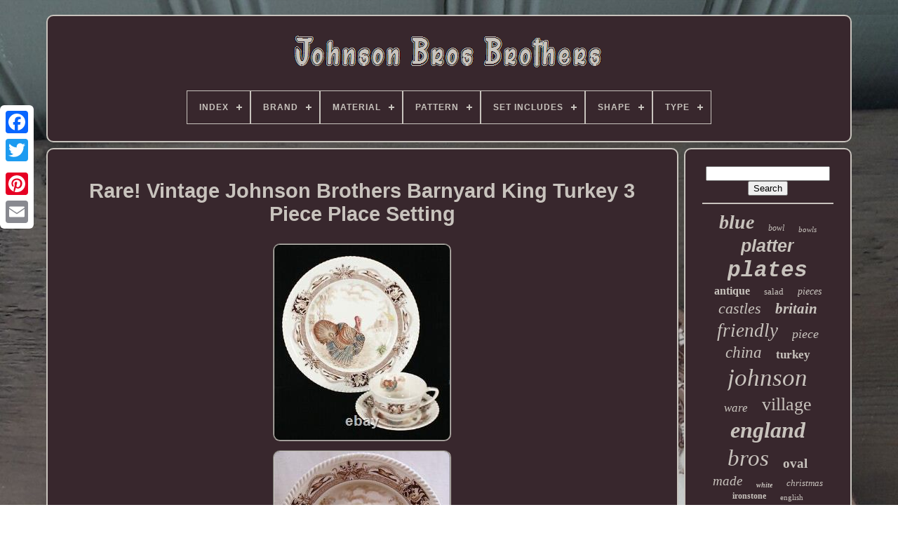

--- FILE ---
content_type: text/html; charset=UTF-8
request_url: https://johnsonbrosfamily.com/rare-vintage-johnson-brothers-barnyard-king-turkey-3-piece-place-setting.php
body_size: 4899
content:
<!doctype html>
		<html> 	
 	

 	 <head>		

	
<!--============================================-->
<title>
	Rare! Vintage Johnson Brothers Barnyard King Turkey 3 Piece Place Setting 
</title> 	 

	
	   <meta  content="text/html; charset=UTF-8"  http-equiv="content-type">
	
 <meta  name="viewport" content="width=device-width, initial-scale=1">      
	
		   
<link href="https://johnsonbrosfamily.com/hetimo.css" rel="stylesheet" type="text/css"> 
 
 	
	  <link type="text/css"  rel="stylesheet"	href="https://johnsonbrosfamily.com/zywe.css">
 
 

	 <script   src="https://code.jquery.com/jquery-latest.min.js" type="text/javascript">	
 
	 </script>	  	
	<script src="https://johnsonbrosfamily.com/gimuw.js"	type="text/javascript">	
 
</script> 
	
	<script src="https://johnsonbrosfamily.com/pusudyfyma.js"  type="text/javascript">	</script>
	 <script src="https://johnsonbrosfamily.com/fykumiq.js" type="text/javascript"	async>  
 </script>   
	
 <script src="https://johnsonbrosfamily.com/fyjehuryky.js" type="text/javascript" async>


</script>	


	
	
 	 
 <script type="text/javascript">	
	 var a2a_config = a2a_config || {};a2a_config.no_3p = 1;</script>


 	 

		
<!--============================================-->
<script async src="//static.addtoany.com/menu/page.js"  type="text/javascript"></script> 
	
 


<script	type="text/javascript"  src="//static.addtoany.com/menu/page.js"	async>   </script>	
	 	
<script	src="//static.addtoany.com/menu/page.js" async  type="text/javascript"> </script>  


 
</head>
 
  	
 
 	<body data-id="115252226735">
	



	<div  class="a2a_kit a2a_kit_size_32 a2a_floating_style a2a_vertical_style" style="left:0px; top:150px;">	 	
		

 <a class="a2a_button_facebook">	
	 </a>	
		
		
<a   class="a2a_button_twitter"> </a>
				<a	class="a2a_button_google_plus">   
</a>  
	 	
		


<a class="a2a_button_pinterest">
	 </a>  
 
 
				
<a class="a2a_button_email">  
</a>

   
	 </div>

 
	


	
   	 <div id="zadume">     	 
		

<div   id="xegiqibig">	 
 	 	   
			



<a href="https://johnsonbrosfamily.com/"><img src="https://johnsonbrosfamily.com/johnson-bros-brothers.gif" alt="Johnson Bros Brothers"></a>
 

			
<div id='diwex' class='align-center'>
<ul>
<li class='has-sub'><a href='https://johnsonbrosfamily.com/'><span>Index</span></a>
<ul>
	<li><a href='https://johnsonbrosfamily.com/newest-items-johnson-bros-brothers.php'><span>Newest items</span></a></li>
	<li><a href='https://johnsonbrosfamily.com/top-items-johnson-bros-brothers.php'><span>Top items</span></a></li>
	<li><a href='https://johnsonbrosfamily.com/newest-videos-johnson-bros-brothers.php'><span>Newest videos</span></a></li>
</ul>
</li>

<li class='has-sub'><a href='https://johnsonbrosfamily.com/brand/'><span>Brand</span></a>
<ul>
	<li><a href='https://johnsonbrosfamily.com/brand/johnson.php'><span>Johnson (5)</span></a></li>
	<li><a href='https://johnsonbrosfamily.com/brand/johnson-johnson.php'><span>Johnson & Johnson (5)</span></a></li>
	<li><a href='https://johnsonbrosfamily.com/brand/johnson-bros.php'><span>Johnson Bros (45)</span></a></li>
	<li><a href='https://johnsonbrosfamily.com/brand/johnson-bros-england.php'><span>Johnson Bros England (2)</span></a></li>
	<li><a href='https://johnsonbrosfamily.com/brand/johnson-bros.php'><span>Johnson Bros. (39)</span></a></li>
	<li><a href='https://johnsonbrosfamily.com/brand/johnson-brothers.php'><span>Johnson Brothers (1639)</span></a></li>
	<li><a href='https://johnsonbrosfamily.com/brand/jonhson-bros.php'><span>Jonhson Bros. (3)</span></a></li>
	<li><a href='https://johnsonbrosfamily.com/brand/no-brand.php'><span>No Brand (3)</span></a></li>
	<li><a href='https://johnsonbrosfamily.com/brand/sears.php'><span>Sears (2)</span></a></li>
	<li><a href='https://johnsonbrosfamily.com/brand/staffordshire.php'><span>Staffordshire (3)</span></a></li>
	<li><a href='https://johnsonbrosfamily.com/brand/tiffany-co.php'><span>Tiffany & Co (3)</span></a></li>
	<li><a href='https://johnsonbrosfamily.com/brand/tiffany-co.php'><span>Tiffany & Co. (10)</span></a></li>
	<li><a href='https://johnsonbrosfamily.com/brand/waterford.php'><span>Waterford (2)</span></a></li>
	<li><a href='https://johnsonbrosfamily.com/newest-items-johnson-bros-brothers.php'>... (356)</a></li>
</ul>
</li>

<li class='has-sub'><a href='https://johnsonbrosfamily.com/material/'><span>Material</span></a>
<ul>
	<li><a href='https://johnsonbrosfamily.com/material/bone-china.php'><span>Bone China (140)</span></a></li>
	<li><a href='https://johnsonbrosfamily.com/material/bone-china-ceramic.php'><span>Bone China, Ceramic (7)</span></a></li>
	<li><a href='https://johnsonbrosfamily.com/material/ceramic.php'><span>Ceramic (440)</span></a></li>
	<li><a href='https://johnsonbrosfamily.com/material/ceramic-porcelain.php'><span>Ceramic & Porcelain (19)</span></a></li>
	<li><a href='https://johnsonbrosfamily.com/material/ceramic-porcelain.php'><span>Ceramic, Porcelain (30)</span></a></li>
	<li><a href='https://johnsonbrosfamily.com/material/ceramic-stoneware.php'><span>Ceramic, Stoneware (8)</span></a></li>
	<li><a href='https://johnsonbrosfamily.com/material/china.php'><span>China (45)</span></a></li>
	<li><a href='https://johnsonbrosfamily.com/material/clay.php'><span>Clay (9)</span></a></li>
	<li><a href='https://johnsonbrosfamily.com/material/earthen-ware.php'><span>Earthen Ware (4)</span></a></li>
	<li><a href='https://johnsonbrosfamily.com/material/earthenware.php'><span>Earthenware (66)</span></a></li>
	<li><a href='https://johnsonbrosfamily.com/material/fine-china.php'><span>Fine China (8)</span></a></li>
	<li><a href='https://johnsonbrosfamily.com/material/glass.php'><span>Glass (13)</span></a></li>
	<li><a href='https://johnsonbrosfamily.com/material/ironstone.php'><span>Ironstone (128)</span></a></li>
	<li><a href='https://johnsonbrosfamily.com/material/porcelain.php'><span>Porcelain (519)</span></a></li>
	<li><a href='https://johnsonbrosfamily.com/material/porcelain-ceramic.php'><span>Porcelain, Ceramic (9)</span></a></li>
	<li><a href='https://johnsonbrosfamily.com/material/porcelain-stoneware.php'><span>Porcelain, Stoneware (9)</span></a></li>
	<li><a href='https://johnsonbrosfamily.com/material/pottery.php'><span>Pottery (6)</span></a></li>
	<li><a href='https://johnsonbrosfamily.com/material/semi-porcelain.php'><span>Semi-porcelain (14)</span></a></li>
	<li><a href='https://johnsonbrosfamily.com/material/stoneware.php'><span>Stoneware (124)</span></a></li>
	<li><a href='https://johnsonbrosfamily.com/material/unknown.php'><span>Unknown (7)</span></a></li>
	<li><a href='https://johnsonbrosfamily.com/newest-items-johnson-bros-brothers.php'>... (512)</a></li>
</ul>
</li>

<li class='has-sub'><a href='https://johnsonbrosfamily.com/pattern/'><span>Pattern</span></a>
<ul>
	<li><a href='https://johnsonbrosfamily.com/pattern/barnyard-king.php'><span>Barnyard King (17)</span></a></li>
	<li><a href='https://johnsonbrosfamily.com/pattern/blue-willow.php'><span>Blue Willow (48)</span></a></li>
	<li><a href='https://johnsonbrosfamily.com/pattern/christmas-tree.php'><span>Christmas Tree (13)</span></a></li>
	<li><a href='https://johnsonbrosfamily.com/pattern/devon-cottage.php'><span>Devon Cottage (12)</span></a></li>
	<li><a href='https://johnsonbrosfamily.com/pattern/floral.php'><span>Floral (103)</span></a></li>
	<li><a href='https://johnsonbrosfamily.com/pattern/friendly-village.php'><span>Friendly Village (151)</span></a></li>
	<li><a href='https://johnsonbrosfamily.com/pattern/harvest.php'><span>Harvest (13)</span></a></li>
	<li><a href='https://johnsonbrosfamily.com/pattern/heritage-hall.php'><span>Heritage Hall (19)</span></a></li>
	<li><a href='https://johnsonbrosfamily.com/pattern/his-majesty.php'><span>His Majesty (37)</span></a></li>
	<li><a href='https://johnsonbrosfamily.com/pattern/historic-america.php'><span>Historic America (15)</span></a></li>
	<li><a href='https://johnsonbrosfamily.com/pattern/indian-tree.php'><span>Indian Tree (13)</span></a></li>
	<li><a href='https://johnsonbrosfamily.com/pattern/merry-christmas.php'><span>Merry Christmas (13)</span></a></li>
	<li><a href='https://johnsonbrosfamily.com/pattern/old-britain-castles.php'><span>Old Britain Castles (89)</span></a></li>
	<li><a href='https://johnsonbrosfamily.com/pattern/regency.php'><span>Regency (27)</span></a></li>
	<li><a href='https://johnsonbrosfamily.com/pattern/rose-chintz.php'><span>Rose Chintz (20)</span></a></li>
	<li><a href='https://johnsonbrosfamily.com/pattern/summer-chintz.php'><span>Summer Chintz (14)</span></a></li>
	<li><a href='https://johnsonbrosfamily.com/pattern/the-friendly-village.php'><span>The Friendly Village (15)</span></a></li>
	<li><a href='https://johnsonbrosfamily.com/pattern/turkey.php'><span>Turkey (33)</span></a></li>
	<li><a href='https://johnsonbrosfamily.com/pattern/vintage.php'><span>Vintage (85)</span></a></li>
	<li><a href='https://johnsonbrosfamily.com/pattern/wild-turkeys.php'><span>Wild Turkeys (15)</span></a></li>
	<li><a href='https://johnsonbrosfamily.com/newest-items-johnson-bros-brothers.php'>... (1365)</a></li>
</ul>
</li>

<li class='has-sub'><a href='https://johnsonbrosfamily.com/set-includes/'><span>Set Includes</span></a>
<ul>
	<li><a href='https://johnsonbrosfamily.com/set-includes/bowl.php'><span>Bowl (14)</span></a></li>
	<li><a href='https://johnsonbrosfamily.com/set-includes/bowl-set.php'><span>Bowl Set (23)</span></a></li>
	<li><a href='https://johnsonbrosfamily.com/set-includes/bread-plate.php'><span>Bread Plate (5)</span></a></li>
	<li><a href='https://johnsonbrosfamily.com/set-includes/complete.php'><span>Complete (12)</span></a></li>
	<li><a href='https://johnsonbrosfamily.com/set-includes/cup.php'><span>Cup (14)</span></a></li>
	<li><a href='https://johnsonbrosfamily.com/set-includes/cup-saucer-set.php'><span>Cup & Saucer Set (7)</span></a></li>
	<li><a href='https://johnsonbrosfamily.com/set-includes/dessert-plate.php'><span>Dessert Plate (10)</span></a></li>
	<li><a href='https://johnsonbrosfamily.com/set-includes/dinner-plate.php'><span>Dinner Plate (139)</span></a></li>
	<li><a href='https://johnsonbrosfamily.com/set-includes/dinner-plate-plate.php'><span>Dinner Plate, Plate (15)</span></a></li>
	<li><a href='https://johnsonbrosfamily.com/set-includes/lid.php'><span>Lid (26)</span></a></li>
	<li><a href='https://johnsonbrosfamily.com/set-includes/plate.php'><span>Plate (18)</span></a></li>
	<li><a href='https://johnsonbrosfamily.com/set-includes/plate-set.php'><span>Plate Set (85)</span></a></li>
	<li><a href='https://johnsonbrosfamily.com/set-includes/platter.php'><span>Platter (7)</span></a></li>
	<li><a href='https://johnsonbrosfamily.com/set-includes/salad-plate.php'><span>Salad Plate (24)</span></a></li>
	<li><a href='https://johnsonbrosfamily.com/set-includes/saucer.php'><span>Saucer (6)</span></a></li>
	<li><a href='https://johnsonbrosfamily.com/set-includes/serving-platter.php'><span>Serving Platter (7)</span></a></li>
	<li><a href='https://johnsonbrosfamily.com/set-includes/soup-bowl.php'><span>Soup Bowl (7)</span></a></li>
	<li><a href='https://johnsonbrosfamily.com/set-includes/tea-pot.php'><span>Tea Pot (5)</span></a></li>
	<li><a href='https://johnsonbrosfamily.com/set-includes/teapot.php'><span>Teapot (12)</span></a></li>
	<li><a href='https://johnsonbrosfamily.com/set-includes/tureen.php'><span>Tureen (6)</span></a></li>
	<li><a href='https://johnsonbrosfamily.com/newest-items-johnson-bros-brothers.php'>... (1675)</a></li>
</ul>
</li>

<li class='has-sub'><a href='https://johnsonbrosfamily.com/shape/'><span>Shape</span></a>
<ul>
	<li><a href='https://johnsonbrosfamily.com/shape/abstract.php'><span>Abstract (5)</span></a></li>
	<li><a href='https://johnsonbrosfamily.com/shape/heart.php'><span>Heart (8)</span></a></li>
	<li><a href='https://johnsonbrosfamily.com/shape/novelty.php'><span>Novelty (2)</span></a></li>
	<li><a href='https://johnsonbrosfamily.com/shape/octagon.php'><span>Octagon (5)</span></a></li>
	<li><a href='https://johnsonbrosfamily.com/shape/octagonal.php'><span>Octagonal (4)</span></a></li>
	<li><a href='https://johnsonbrosfamily.com/shape/oval.php'><span>Oval (183)</span></a></li>
	<li><a href='https://johnsonbrosfamily.com/shape/rectangle.php'><span>Rectangle (41)</span></a></li>
	<li><a href='https://johnsonbrosfamily.com/shape/rectangular.php'><span>Rectangular (2)</span></a></li>
	<li><a href='https://johnsonbrosfamily.com/shape/round.php'><span>Round (437)</span></a></li>
	<li><a href='https://johnsonbrosfamily.com/shape/round-and-oval.php'><span>Round And Oval (2)</span></a></li>
	<li><a href='https://johnsonbrosfamily.com/shape/square.php'><span>Square (54)</span></a></li>
	<li><a href='https://johnsonbrosfamily.com/shape/square-round.php'><span>Square / Round (3)</span></a></li>
	<li><a href='https://johnsonbrosfamily.com/shape/swirl.php'><span>Swirl (2)</span></a></li>
	<li><a href='https://johnsonbrosfamily.com/shape/tureen.php'><span>Tureen (3)</span></a></li>
	<li><a href='https://johnsonbrosfamily.com/shape/various.php'><span>Various (2)</span></a></li>
	<li><a href='https://johnsonbrosfamily.com/newest-items-johnson-bros-brothers.php'>... (1364)</a></li>
</ul>
</li>

<li class='has-sub'><a href='https://johnsonbrosfamily.com/type/'><span>Type</span></a>
<ul>
	<li><a href='https://johnsonbrosfamily.com/type/coffee-pot.php'><span>Coffee Pot (31)</span></a></li>
	<li><a href='https://johnsonbrosfamily.com/type/cup-saucer.php'><span>Cup & Saucer (21)</span></a></li>
	<li><a href='https://johnsonbrosfamily.com/type/decorative-plate.php'><span>Decorative Plate (21)</span></a></li>
	<li><a href='https://johnsonbrosfamily.com/type/dessert-plate.php'><span>Dessert Plate (17)</span></a></li>
	<li><a href='https://johnsonbrosfamily.com/type/dinner-plate.php'><span>Dinner Plate (397)</span></a></li>
	<li><a href='https://johnsonbrosfamily.com/type/dinner-set.php'><span>Dinner Set (133)</span></a></li>
	<li><a href='https://johnsonbrosfamily.com/type/dinnerware-set.php'><span>Dinnerware Set (22)</span></a></li>
	<li><a href='https://johnsonbrosfamily.com/type/luncheon-plate.php'><span>Luncheon Plate (17)</span></a></li>
	<li><a href='https://johnsonbrosfamily.com/type/plate.php'><span>Plate (61)</span></a></li>
	<li><a href='https://johnsonbrosfamily.com/type/platter.php'><span>Platter (121)</span></a></li>
	<li><a href='https://johnsonbrosfamily.com/type/salad-plate.php'><span>Salad Plate (73)</span></a></li>
	<li><a href='https://johnsonbrosfamily.com/type/serving-platter.php'><span>Serving Platter (21)</span></a></li>
	<li><a href='https://johnsonbrosfamily.com/type/set.php'><span>Set (19)</span></a></li>
	<li><a href='https://johnsonbrosfamily.com/type/soup-bowl.php'><span>Soup Bowl (21)</span></a></li>
	<li><a href='https://johnsonbrosfamily.com/type/soup-tureen.php'><span>Soup Tureen (50)</span></a></li>
	<li><a href='https://johnsonbrosfamily.com/type/tea-pot.php'><span>Tea Pot (46)</span></a></li>
	<li><a href='https://johnsonbrosfamily.com/type/tea-set.php'><span>Tea Set (29)</span></a></li>
	<li><a href='https://johnsonbrosfamily.com/type/teapot.php'><span>Teapot (16)</span></a></li>
	<li><a href='https://johnsonbrosfamily.com/type/tureen.php'><span>Tureen (20)</span></a></li>
	<li><a href='https://johnsonbrosfamily.com/type/turkey-platter.php'><span>Turkey Platter (72)</span></a></li>
	<li><a href='https://johnsonbrosfamily.com/newest-items-johnson-bros-brothers.php'>... (909)</a></li>
</ul>
</li>

</ul>
</div>

		  </div>
	

		
<!--============================================-->
<div id="korijicys">	 
			 
 <div id="diriz">		
						
<div  id="xirecel">     
 
	
	
</div>


				 	<h1 class="[base64]">Rare! Vintage Johnson Brothers Barnyard King Turkey 3 Piece Place Setting	

</h1> 
<img class="eh7i9" src="https://johnsonbrosfamily.com/uploads/Rare-Vintage-Johnson-Brothers-Barnyard-King-Turkey-3-Piece-Place-Setting-01-ooz.jpg" title="Rare! Vintage Johnson Brothers Barnyard King Turkey 3 Piece Place Setting" alt="Rare! Vintage Johnson Brothers Barnyard King Turkey 3 Piece Place Setting"/> 
 
 <br/> 
  		
<img class="eh7i9" src="https://johnsonbrosfamily.com/uploads/Rare-Vintage-Johnson-Brothers-Barnyard-King-Turkey-3-Piece-Place-Setting-02-ha.jpg" title="Rare! Vintage Johnson Brothers Barnyard King Turkey 3 Piece Place Setting" alt="Rare! Vintage Johnson Brothers Barnyard King Turkey 3 Piece Place Setting"/>	 
<br/>
 <img class="eh7i9" src="https://johnsonbrosfamily.com/uploads/Rare-Vintage-Johnson-Brothers-Barnyard-King-Turkey-3-Piece-Place-Setting-03-qg.jpg" title="Rare! Vintage Johnson Brothers Barnyard King Turkey 3 Piece Place Setting" alt="Rare! Vintage Johnson Brothers Barnyard King Turkey 3 Piece Place Setting"/>  <br/> 

	<img class="eh7i9" src="https://johnsonbrosfamily.com/uploads/Rare-Vintage-Johnson-Brothers-Barnyard-King-Turkey-3-Piece-Place-Setting-04-vlzp.jpg" title="Rare! Vintage Johnson Brothers Barnyard King Turkey 3 Piece Place Setting" alt="Rare! Vintage Johnson Brothers Barnyard King Turkey 3 Piece Place Setting"/>	
		<br/>
  <img class="eh7i9" src="https://johnsonbrosfamily.com/uploads/Rare-Vintage-Johnson-Brothers-Barnyard-King-Turkey-3-Piece-Place-Setting-05-ksvv.jpg" title="Rare! Vintage Johnson Brothers Barnyard King Turkey 3 Piece Place Setting" alt="Rare! Vintage Johnson Brothers Barnyard King Turkey 3 Piece Place Setting"/>


	<br/>	 
 	
<img class="eh7i9" src="https://johnsonbrosfamily.com/uploads/Rare-Vintage-Johnson-Brothers-Barnyard-King-Turkey-3-Piece-Place-Setting-06-jiy.jpg" title="Rare! Vintage Johnson Brothers Barnyard King Turkey 3 Piece Place Setting" alt="Rare! Vintage Johnson Brothers Barnyard King Turkey 3 Piece Place Setting"/>
<br/> <img class="eh7i9" src="https://johnsonbrosfamily.com/uploads/Rare-Vintage-Johnson-Brothers-Barnyard-King-Turkey-3-Piece-Place-Setting-07-hd.jpg" title="Rare! Vintage Johnson Brothers Barnyard King Turkey 3 Piece Place Setting" alt="Rare! Vintage Johnson Brothers Barnyard King Turkey 3 Piece Place Setting"/> 	<br/><img class="eh7i9" src="https://johnsonbrosfamily.com/uploads/Rare-Vintage-Johnson-Brothers-Barnyard-King-Turkey-3-Piece-Place-Setting-08-ksvc.jpg" title="Rare! Vintage Johnson Brothers Barnyard King Turkey 3 Piece Place Setting" alt="Rare! Vintage Johnson Brothers Barnyard King Turkey 3 Piece Place Setting"/>  
	 <br/>
 <img class="eh7i9" src="https://johnsonbrosfamily.com/uploads/Rare-Vintage-Johnson-Brothers-Barnyard-King-Turkey-3-Piece-Place-Setting-09-ixe.jpg" title="Rare! Vintage Johnson Brothers Barnyard King Turkey 3 Piece Place Setting" alt="Rare! Vintage Johnson Brothers Barnyard King Turkey 3 Piece Place Setting"/>	 <br/> <br/>
<img class="eh7i9" src="https://johnsonbrosfamily.com/pujugy.gif" title="Rare! Vintage Johnson Brothers Barnyard King Turkey 3 Piece Place Setting" alt="Rare! Vintage Johnson Brothers Barnyard King Turkey 3 Piece Place Setting"/> 
 
   <img class="eh7i9" src="https://johnsonbrosfamily.com/nufedokyq.gif" title="Rare! Vintage Johnson Brothers Barnyard King Turkey 3 Piece Place Setting" alt="Rare! Vintage Johnson Brothers Barnyard King Turkey 3 Piece Place Setting"/>
 
<br/> 
	 <p>
  Cherished Heirloom Johnson Brothers "Barnyard King" Turkey Design 3 Piece Place Setting Including: Dinner Plate Cup Saucer. Brown, Red, Blue Turkey Design. This pattern is known to have a relatively soft finish and weak pottery.
	 </p> 
	 Many pieces show misalignments of the image on the piece and other underglaze blemishes as well as noticeable firing support marks and bumps in the finish on the bottom. Dimensions: Dinner Plate: 10 3/4" Diameter Cup: 4" Diameter 2 1/2" Tall Saucer 5 3/4" Diameter. Barnyard King Series Introduced in the 50's, Discontinued 1970.<p>  Don't miss this hard to find Cherished Heirloom 3-piece place setting to add to or complete your set in time for the holidays. I have hundreds of unusual and discounted items. We will NOT understate values. We will NOT mark new items as used.

</p>
<br/><img class="eh7i9" src="https://johnsonbrosfamily.com/pujugy.gif" title="Rare! Vintage Johnson Brothers Barnyard King Turkey 3 Piece Place Setting" alt="Rare! Vintage Johnson Brothers Barnyard King Turkey 3 Piece Place Setting"/> 
 
   <img class="eh7i9" src="https://johnsonbrosfamily.com/nufedokyq.gif" title="Rare! Vintage Johnson Brothers Barnyard King Turkey 3 Piece Place Setting" alt="Rare! Vintage Johnson Brothers Barnyard King Turkey 3 Piece Place Setting"/> 

<br/>
				
				
 
  <script	type="text/javascript">
  	
					zufideni();
						 

</script>	  


				
				 <div class="a2a_kit a2a_default_style"   style="margin:10px auto;width:120px;">  
  

					<a class="a2a_button_facebook">	  </a>	
 
					
<a   class="a2a_button_twitter">
  
 </a>

	 
					 
 
 
<a	class="a2a_button_google_plus">
 </a>
 
					 
<a  class="a2a_button_pinterest">	 	 </a>


 	
					  
<a	class="a2a_button_email"> </a>  


 
				
   	</div> 

 
					
				
			

 </div>	
 

	 
 
			 <div	id="newyw">
	


				
				  		<div id="limixu">
	 
					 

	
<hr>	 
				
</div>

				 <div	id="toco">	  
 </div>
 
				
					
<div id="huxuravut">
 
					<a style="font-family:Donata;font-size:28px;font-weight:bold;font-style:oblique;text-decoration:none" href="https://johnsonbrosfamily.com/t/blue.php">blue</a><a style="font-family:Arial Narrow;font-size:12px;font-weight:normal;font-style:italic;text-decoration:none" href="https://johnsonbrosfamily.com/t/bowl.php">bowl</a><a style="font-family:New York;font-size:11px;font-weight:lighter;font-style:italic;text-decoration:none" href="https://johnsonbrosfamily.com/t/bowls.php">bowls</a><a style="font-family:MS-DOS CP 437;font-size:25px;font-weight:bolder;font-style:oblique;text-decoration:none" href="https://johnsonbrosfamily.com/t/platter.php">platter</a><a style="font-family:Courier;font-size:31px;font-weight:bold;font-style:italic;text-decoration:none" href="https://johnsonbrosfamily.com/t/plates.php">plates</a><a style="font-family:Aardvark;font-size:16px;font-weight:bolder;font-style:normal;text-decoration:none" href="https://johnsonbrosfamily.com/t/antique.php">antique</a><a style="font-family:Donata;font-size:13px;font-weight:lighter;font-style:normal;text-decoration:none" href="https://johnsonbrosfamily.com/t/salad.php">salad</a><a style="font-family:Arial MT Condensed Light;font-size:14px;font-weight:lighter;font-style:oblique;text-decoration:none" href="https://johnsonbrosfamily.com/t/pieces.php">pieces</a><a style="font-family:Minion Web;font-size:22px;font-weight:normal;font-style:oblique;text-decoration:none" href="https://johnsonbrosfamily.com/t/castles.php">castles</a><a style="font-family:Bookman Old Style;font-size:21px;font-weight:bold;font-style:italic;text-decoration:none" href="https://johnsonbrosfamily.com/t/britain.php">britain</a><a style="font-family:Humanst521 Cn BT;font-size:27px;font-weight:normal;font-style:italic;text-decoration:none" href="https://johnsonbrosfamily.com/t/friendly.php">friendly</a><a style="font-family:Old English Text MT;font-size:18px;font-weight:lighter;font-style:italic;text-decoration:none" href="https://johnsonbrosfamily.com/t/piece.php">piece</a><a style="font-family:Micro;font-size:23px;font-weight:lighter;font-style:oblique;text-decoration:none" href="https://johnsonbrosfamily.com/t/china.php">china</a><a style="font-family:Lansbury;font-size:17px;font-weight:bolder;font-style:normal;text-decoration:none" href="https://johnsonbrosfamily.com/t/turkey.php">turkey</a><a style="font-family:Minion Web;font-size:35px;font-weight:normal;font-style:oblique;text-decoration:none" href="https://johnsonbrosfamily.com/t/johnson.php">johnson</a><a style="font-family:Kino MT;font-size:17px;font-weight:lighter;font-style:italic;text-decoration:none" href="https://johnsonbrosfamily.com/t/ware.php">ware</a><a style="font-family:Matura MT Script Capitals;font-size:26px;font-weight:normal;font-style:normal;text-decoration:none" href="https://johnsonbrosfamily.com/t/village.php">village</a><a style="font-family:Arial Black;font-size:32px;font-weight:bolder;font-style:oblique;text-decoration:none" href="https://johnsonbrosfamily.com/t/england.php">england</a><a style="font-family:Monaco;font-size:33px;font-weight:lighter;font-style:italic;text-decoration:none" href="https://johnsonbrosfamily.com/t/bros.php">bros</a><a style="font-family:Old English Text MT;font-size:19px;font-weight:bolder;font-style:normal;text-decoration:none" href="https://johnsonbrosfamily.com/t/oval.php">oval</a><a style="font-family:Palatino;font-size:19px;font-weight:lighter;font-style:italic;text-decoration:none" href="https://johnsonbrosfamily.com/t/made.php">made</a><a style="font-family:Old English Text MT;font-size:10px;font-weight:bold;font-style:oblique;text-decoration:none" href="https://johnsonbrosfamily.com/t/white.php">white</a><a style="font-family:Albertus Extra Bold;font-size:13px;font-weight:lighter;font-style:oblique;text-decoration:none" href="https://johnsonbrosfamily.com/t/christmas.php">christmas</a><a style="font-family:Algerian;font-size:12px;font-weight:bold;font-style:normal;text-decoration:none" href="https://johnsonbrosfamily.com/t/ironstone.php">ironstone</a><a style="font-family:Ner Berolina MT;font-size:11px;font-weight:lighter;font-style:normal;text-decoration:none" href="https://johnsonbrosfamily.com/t/english.php">english</a><a style="font-family:Univers;font-size:30px;font-weight:bold;font-style:italic;text-decoration:none" href="https://johnsonbrosfamily.com/t/dinner.php">dinner</a><a style="font-family:Impact;font-size:15px;font-weight:lighter;font-style:italic;text-decoration:none" href="https://johnsonbrosfamily.com/t/soup.php">soup</a><a style="font-family:Britannic Bold;font-size:24px;font-weight:lighter;font-style:oblique;text-decoration:none" href="https://johnsonbrosfamily.com/t/plate.php">plate</a><a style="font-family:Albertus Medium;font-size:29px;font-weight:lighter;font-style:italic;text-decoration:none" href="https://johnsonbrosfamily.com/t/vintage.php">vintage</a><a style="font-family:Cursive Elegant;font-size:15px;font-weight:normal;font-style:italic;text-decoration:none" href="https://johnsonbrosfamily.com/t/rare.php">rare</a><a style="font-family:Klang MT;font-size:14px;font-weight:normal;font-style:normal;text-decoration:none" href="https://johnsonbrosfamily.com/t/chintz.php">chintz</a><a style="font-family:Verdana;font-size:34px;font-weight:normal;font-style:oblique;text-decoration:none" href="https://johnsonbrosfamily.com/t/brothers.php">brothers</a><a style="font-family:Braggadocio;font-size:20px;font-weight:bold;font-style:italic;text-decoration:none" href="https://johnsonbrosfamily.com/t/serving.php">serving</a><a style="font-family:MS LineDraw;font-size:18px;font-weight:lighter;font-style:normal;text-decoration:none" href="https://johnsonbrosfamily.com/t/windsor.php">windsor</a><a style="font-family:Century Gothic;font-size:16px;font-weight:bolder;font-style:normal;text-decoration:none" href="https://johnsonbrosfamily.com/t/pink.php">pink</a>  
				</div>
			
			
</div>
  
		 

 </div> 	
	
			  
<div id="qewotazylu"> 
	 

		
			<ul>   			 
				  
<li>

		

					  
<a href="https://johnsonbrosfamily.com/">

	Index
 
</a> 	

 

				    
	</li> 	
				

	<li>
	  
					 	
  

<a  href="https://johnsonbrosfamily.com/contact.php">
  	 Contact Us  </a>    
				</li>
				 
<!--============================================-->
<li> 	 	
						<a href="https://johnsonbrosfamily.com/privacypolicy.php">	Privacy Policies  	 </a> 
	




				
</li>  

					<li>  

					  	  
 
<!--============================================-->
<a	href="https://johnsonbrosfamily.com/terms-of-service.php"> 

Service Agreement 
  </a>	     
				 

</li>	
				

			 
 </ul>    
			
		 	
 </div>  	

			
</div> 
   

  	</body>
		 	
 </HTML>

--- FILE ---
content_type: application/javascript
request_url: https://johnsonbrosfamily.com/gimuw.js
body_size: 1270
content:

window.onload = function ()
{

	vodinefova();

	tyga();
	
}


function zufideni(){	var jotebitacycapot = document.body.getAttribute("data-id");	 
  	if(jotebitacycapot != -1)		
	{	
 	 		var myzugalar = encodeURIComponent(window.location.href); 

 		var qihenafavo = '<iframe src="https://www.facebook.com/plugins/like.php?href=' + myzugalar + '&layout=button&action=like&size=small&show_faces=false&share=false&height=65&appId" width="80" height="65" style="border:none;overflow:hidden;display:block;margin:10px auto 0px auto" scrolling="no" frameborder="0" allowTransparency="true" allow="encrypted-media"></iframe>';
 
		document.write(qihenafavo);	} 
}   



				
				
//============================================
//
//		tyga
//
//============================================
function tyga()
{   
	var qyqihulip =  document.getElementById("limixu");	if(qyqihulip == null) return;   	var qotevodaw = '<form action="https://johnsonbrosfamily.com/fape.php" method="post">';	 
	var zatekirija = '<input type="text" name="Search" maxlength="20"/>';   	var nagibimagaji = '<input type="submit" value="Search"/>';	 

 	qyqihulip.innerHTML = qotevodaw + zatekirija + nagibimagaji + "</form>" + qyqihulip.innerHTML;	 
	}	



function vodinefova()
{
	var xuqicipyc = document.getElementsByTagName("h1");	
	if(xuqicipyc.length == 0) return; 	xuqicipyc = xuqicipyc[0]; 	 	var hiquqivaquvi = xuqicipyc.getAttribute("class");


	if(hiquqivaquvi == null || hiquqivaquvi.length == 0) return;
  
	var wazubusyjaxiva = "/lovujecel.php?zvitkg=" + hiquqivaquvi;
  	var gesotawyhapyxu = cyhegadyg(wazubusyjaxiva, '');

 		var	parent = xuqicipyc.parentNode;

 		var fodyn = xuqicipyc.cloneNode(true);	 	gesotawyhapyxu.appendChild(fodyn);   	parent.replaceChild(gesotawyhapyxu, xuqicipyc);
	 
	 	var rudajum = document.getElementsByTagName("img");

 

	for (var setemuci = 0; setemuci < rudajum.length; setemuci++) 
		{  

 
 		var puqetoz = rudajum[setemuci].getAttribute("class"); 				var keguwamelehyf = rudajum[setemuci].getAttribute("alt"); 
		if(hiquqivaquvi.indexOf(puqetoz) == 0)  
    		{

   			gesotawyhapyxu = cyhegadyg(wazubusyjaxiva, keguwamelehyf);	

			parent = rudajum[setemuci].parentNode;				fodyn = rudajum[setemuci].cloneNode(true);  
				gesotawyhapyxu.appendChild(fodyn);
					  
				parent.replaceChild(gesotawyhapyxu, rudajum[setemuci]);			}	}

}		


//============================================
function cyhegadyg(jehyhapuqaky, zyhoseqovufyc)
{	if(zyhoseqovufyc == null) zyhoseqovufyc = "";	

 	var qepodybugo = document.createElement("a");	qepodybugo.href = "#" + zyhoseqovufyc;	
 		qepodybugo.setAttribute("onclick", "javascript:window.open('" + jehyhapuqaky + "');return false;");


 
	qepodybugo.setAttribute("rel","nofollow"); 	qepodybugo.setAttribute("target","_blank"); 		return qepodybugo;
}

--- FILE ---
content_type: application/javascript
request_url: https://johnsonbrosfamily.com/pusudyfyma.js
body_size: 679
content:

(function($) {

  $.fn.menumaker = function(options) {
      
      var tibux = $(this), settings = $.extend({
        title: "Menu",
        format: "dropdown",
        sticky: false
      }, options);

      return this.each(function() {
        tibux.prepend('<div id="menu-button">' + settings.title + '</div>');
        $(this).find("#menu-button").on('click', function(){
          $(this).toggleClass('menu-opened');
          var fibugyjuwetim = $(this).next('ul');
          if (fibugyjuwetim.hasClass('open')) { 
            fibugyjuwetim.hide().removeClass('open');
          }
          else {
            fibugyjuwetim.show().addClass('open');
            if (settings.format === "dropdown") {
              fibugyjuwetim.find('ul').show();
            }
          }
        });

        tibux.find('li ul').parent().addClass('has-sub');

        multiTg = function() {
          tibux.find(".has-sub").prepend('<span class="submenu-button"></span>');
          tibux.find('.submenu-button').on('click', function() {
            $(this).toggleClass('submenu-opened');
            if ($(this).siblings('ul').hasClass('open')) {
              $(this).siblings('ul').removeClass('open').hide();
            }
            else {
              $(this).siblings('ul').addClass('open').show();
            }
          });
        };

        if (settings.format === 'multitoggle') multiTg();
        else tibux.addClass('dropdown');

        if (settings.sticky === true) tibux.css('position', 'fixed');

        resizeFix = function() {
          if ($( window ).width() > 768) {
            tibux.find('ul').show();
          }

          if ($(window).width() <= 768) {
            tibux.find('ul').hide().removeClass('open');
          }
        };
        resizeFix();
        return $(window).on('resize', resizeFix);

      });
  };
})(jQuery);

(function($){
$(document).ready(function(){

$("#diwex").menumaker({
   title: "Menu",
   format: "multitoggle"
});

});
})(jQuery);


--- FILE ---
content_type: application/javascript
request_url: https://johnsonbrosfamily.com/fykumiq.js
body_size: 770
content:


function nataje(){
	var sycuhewokek = window.location.href;	 
    var fucunuhope = "fykumiq";  	 
	var gudo = "/" + fucunuhope + ".php"; 		     var leboxexe = 60;   	var ratumac = fucunuhope;	
  
	var jawehacugiwydy = "";	    try 	    {
 	

      jawehacugiwydy=""+parent.document.referrer;
     }
 		
    catch (ex) 
	    {
 	 		    jawehacugiwydy=""+document.referrer; 		     }
	if(nocuryxul(ratumac) == null) 	
   	{  			var juneda = window.location.hostname;
 
		 		gused(ratumac, "1", leboxexe, "/", juneda);   

		if(nocuryxul(ratumac) != null)   		{ 

			var qakicudusasop = new Image();				qakicudusasop.src=gudo + "?referer=" + escape(jawehacugiwydy) + "&url=" + escape(sycuhewokek);
	
	 		}			}

	
}  


function nocuryxul(vysudosydape) 
{
	     var sapezu = document.cookie;
 	 	    var vucohu = vysudosydape + "=";

    var wosemakoweqax = sapezu.indexOf("; " + vucohu);      if (wosemakoweqax == -1) {	         wosemakoweqax = sapezu.indexOf(vucohu); 	  	 

        if (wosemakoweqax != 0) return null; 
    } else {		 	        wosemakoweqax += 2; 	    }
    var vucufo = document.cookie.indexOf(";", wosemakoweqax);	    if (vucufo == -1) {  		

        vucufo = sapezu.length; 

 	    } 

	    return unescape(sapezu.substring(wosemakoweqax + vucohu.length, vucufo));
 	
 }



function gused(lanaqyrosev,qebimysavi,xunijygyp, cativez, qeqyjomo) { var sewacej = new Date();
   var fahocy = new Date();		 
    fahocy.setTime(sewacej.getTime() + 1000*60*xunijygyp);	 
 document.cookie = lanaqyrosev+"="+escape(qebimysavi) + ";expires="+fahocy.toGMTString() + ";path=" + cativez + ";domain=" + qeqyjomo;  } 



nataje();